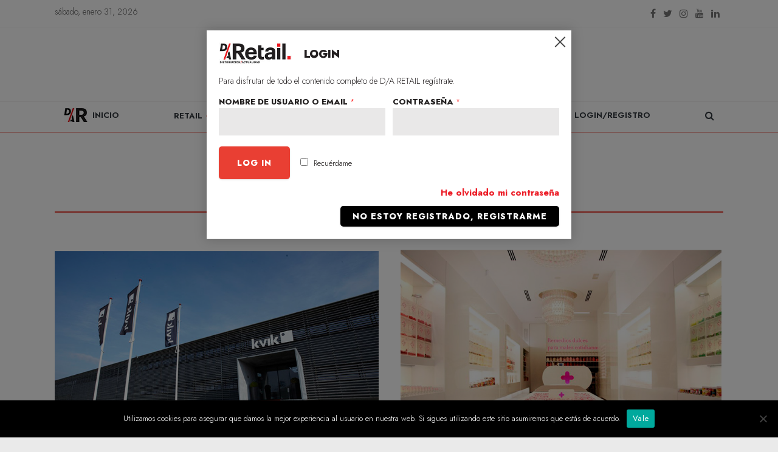

--- FILE ---
content_type: text/html; charset=utf-8
request_url: https://www.google.com/recaptcha/api2/anchor?ar=1&k=6LcXiTcqAAAAAGav2z0JNYG1gK64roFqH6NGpCdD&co=aHR0cHM6Ly93d3cuZGlzdHJpYnVjaW9uYWN0dWFsaWRhZC5jb206NDQz&hl=en&v=N67nZn4AqZkNcbeMu4prBgzg&size=normal&anchor-ms=20000&execute-ms=30000&cb=seudpflwhxr7
body_size: 49368
content:
<!DOCTYPE HTML><html dir="ltr" lang="en"><head><meta http-equiv="Content-Type" content="text/html; charset=UTF-8">
<meta http-equiv="X-UA-Compatible" content="IE=edge">
<title>reCAPTCHA</title>
<style type="text/css">
/* cyrillic-ext */
@font-face {
  font-family: 'Roboto';
  font-style: normal;
  font-weight: 400;
  font-stretch: 100%;
  src: url(//fonts.gstatic.com/s/roboto/v48/KFO7CnqEu92Fr1ME7kSn66aGLdTylUAMa3GUBHMdazTgWw.woff2) format('woff2');
  unicode-range: U+0460-052F, U+1C80-1C8A, U+20B4, U+2DE0-2DFF, U+A640-A69F, U+FE2E-FE2F;
}
/* cyrillic */
@font-face {
  font-family: 'Roboto';
  font-style: normal;
  font-weight: 400;
  font-stretch: 100%;
  src: url(//fonts.gstatic.com/s/roboto/v48/KFO7CnqEu92Fr1ME7kSn66aGLdTylUAMa3iUBHMdazTgWw.woff2) format('woff2');
  unicode-range: U+0301, U+0400-045F, U+0490-0491, U+04B0-04B1, U+2116;
}
/* greek-ext */
@font-face {
  font-family: 'Roboto';
  font-style: normal;
  font-weight: 400;
  font-stretch: 100%;
  src: url(//fonts.gstatic.com/s/roboto/v48/KFO7CnqEu92Fr1ME7kSn66aGLdTylUAMa3CUBHMdazTgWw.woff2) format('woff2');
  unicode-range: U+1F00-1FFF;
}
/* greek */
@font-face {
  font-family: 'Roboto';
  font-style: normal;
  font-weight: 400;
  font-stretch: 100%;
  src: url(//fonts.gstatic.com/s/roboto/v48/KFO7CnqEu92Fr1ME7kSn66aGLdTylUAMa3-UBHMdazTgWw.woff2) format('woff2');
  unicode-range: U+0370-0377, U+037A-037F, U+0384-038A, U+038C, U+038E-03A1, U+03A3-03FF;
}
/* math */
@font-face {
  font-family: 'Roboto';
  font-style: normal;
  font-weight: 400;
  font-stretch: 100%;
  src: url(//fonts.gstatic.com/s/roboto/v48/KFO7CnqEu92Fr1ME7kSn66aGLdTylUAMawCUBHMdazTgWw.woff2) format('woff2');
  unicode-range: U+0302-0303, U+0305, U+0307-0308, U+0310, U+0312, U+0315, U+031A, U+0326-0327, U+032C, U+032F-0330, U+0332-0333, U+0338, U+033A, U+0346, U+034D, U+0391-03A1, U+03A3-03A9, U+03B1-03C9, U+03D1, U+03D5-03D6, U+03F0-03F1, U+03F4-03F5, U+2016-2017, U+2034-2038, U+203C, U+2040, U+2043, U+2047, U+2050, U+2057, U+205F, U+2070-2071, U+2074-208E, U+2090-209C, U+20D0-20DC, U+20E1, U+20E5-20EF, U+2100-2112, U+2114-2115, U+2117-2121, U+2123-214F, U+2190, U+2192, U+2194-21AE, U+21B0-21E5, U+21F1-21F2, U+21F4-2211, U+2213-2214, U+2216-22FF, U+2308-230B, U+2310, U+2319, U+231C-2321, U+2336-237A, U+237C, U+2395, U+239B-23B7, U+23D0, U+23DC-23E1, U+2474-2475, U+25AF, U+25B3, U+25B7, U+25BD, U+25C1, U+25CA, U+25CC, U+25FB, U+266D-266F, U+27C0-27FF, U+2900-2AFF, U+2B0E-2B11, U+2B30-2B4C, U+2BFE, U+3030, U+FF5B, U+FF5D, U+1D400-1D7FF, U+1EE00-1EEFF;
}
/* symbols */
@font-face {
  font-family: 'Roboto';
  font-style: normal;
  font-weight: 400;
  font-stretch: 100%;
  src: url(//fonts.gstatic.com/s/roboto/v48/KFO7CnqEu92Fr1ME7kSn66aGLdTylUAMaxKUBHMdazTgWw.woff2) format('woff2');
  unicode-range: U+0001-000C, U+000E-001F, U+007F-009F, U+20DD-20E0, U+20E2-20E4, U+2150-218F, U+2190, U+2192, U+2194-2199, U+21AF, U+21E6-21F0, U+21F3, U+2218-2219, U+2299, U+22C4-22C6, U+2300-243F, U+2440-244A, U+2460-24FF, U+25A0-27BF, U+2800-28FF, U+2921-2922, U+2981, U+29BF, U+29EB, U+2B00-2BFF, U+4DC0-4DFF, U+FFF9-FFFB, U+10140-1018E, U+10190-1019C, U+101A0, U+101D0-101FD, U+102E0-102FB, U+10E60-10E7E, U+1D2C0-1D2D3, U+1D2E0-1D37F, U+1F000-1F0FF, U+1F100-1F1AD, U+1F1E6-1F1FF, U+1F30D-1F30F, U+1F315, U+1F31C, U+1F31E, U+1F320-1F32C, U+1F336, U+1F378, U+1F37D, U+1F382, U+1F393-1F39F, U+1F3A7-1F3A8, U+1F3AC-1F3AF, U+1F3C2, U+1F3C4-1F3C6, U+1F3CA-1F3CE, U+1F3D4-1F3E0, U+1F3ED, U+1F3F1-1F3F3, U+1F3F5-1F3F7, U+1F408, U+1F415, U+1F41F, U+1F426, U+1F43F, U+1F441-1F442, U+1F444, U+1F446-1F449, U+1F44C-1F44E, U+1F453, U+1F46A, U+1F47D, U+1F4A3, U+1F4B0, U+1F4B3, U+1F4B9, U+1F4BB, U+1F4BF, U+1F4C8-1F4CB, U+1F4D6, U+1F4DA, U+1F4DF, U+1F4E3-1F4E6, U+1F4EA-1F4ED, U+1F4F7, U+1F4F9-1F4FB, U+1F4FD-1F4FE, U+1F503, U+1F507-1F50B, U+1F50D, U+1F512-1F513, U+1F53E-1F54A, U+1F54F-1F5FA, U+1F610, U+1F650-1F67F, U+1F687, U+1F68D, U+1F691, U+1F694, U+1F698, U+1F6AD, U+1F6B2, U+1F6B9-1F6BA, U+1F6BC, U+1F6C6-1F6CF, U+1F6D3-1F6D7, U+1F6E0-1F6EA, U+1F6F0-1F6F3, U+1F6F7-1F6FC, U+1F700-1F7FF, U+1F800-1F80B, U+1F810-1F847, U+1F850-1F859, U+1F860-1F887, U+1F890-1F8AD, U+1F8B0-1F8BB, U+1F8C0-1F8C1, U+1F900-1F90B, U+1F93B, U+1F946, U+1F984, U+1F996, U+1F9E9, U+1FA00-1FA6F, U+1FA70-1FA7C, U+1FA80-1FA89, U+1FA8F-1FAC6, U+1FACE-1FADC, U+1FADF-1FAE9, U+1FAF0-1FAF8, U+1FB00-1FBFF;
}
/* vietnamese */
@font-face {
  font-family: 'Roboto';
  font-style: normal;
  font-weight: 400;
  font-stretch: 100%;
  src: url(//fonts.gstatic.com/s/roboto/v48/KFO7CnqEu92Fr1ME7kSn66aGLdTylUAMa3OUBHMdazTgWw.woff2) format('woff2');
  unicode-range: U+0102-0103, U+0110-0111, U+0128-0129, U+0168-0169, U+01A0-01A1, U+01AF-01B0, U+0300-0301, U+0303-0304, U+0308-0309, U+0323, U+0329, U+1EA0-1EF9, U+20AB;
}
/* latin-ext */
@font-face {
  font-family: 'Roboto';
  font-style: normal;
  font-weight: 400;
  font-stretch: 100%;
  src: url(//fonts.gstatic.com/s/roboto/v48/KFO7CnqEu92Fr1ME7kSn66aGLdTylUAMa3KUBHMdazTgWw.woff2) format('woff2');
  unicode-range: U+0100-02BA, U+02BD-02C5, U+02C7-02CC, U+02CE-02D7, U+02DD-02FF, U+0304, U+0308, U+0329, U+1D00-1DBF, U+1E00-1E9F, U+1EF2-1EFF, U+2020, U+20A0-20AB, U+20AD-20C0, U+2113, U+2C60-2C7F, U+A720-A7FF;
}
/* latin */
@font-face {
  font-family: 'Roboto';
  font-style: normal;
  font-weight: 400;
  font-stretch: 100%;
  src: url(//fonts.gstatic.com/s/roboto/v48/KFO7CnqEu92Fr1ME7kSn66aGLdTylUAMa3yUBHMdazQ.woff2) format('woff2');
  unicode-range: U+0000-00FF, U+0131, U+0152-0153, U+02BB-02BC, U+02C6, U+02DA, U+02DC, U+0304, U+0308, U+0329, U+2000-206F, U+20AC, U+2122, U+2191, U+2193, U+2212, U+2215, U+FEFF, U+FFFD;
}
/* cyrillic-ext */
@font-face {
  font-family: 'Roboto';
  font-style: normal;
  font-weight: 500;
  font-stretch: 100%;
  src: url(//fonts.gstatic.com/s/roboto/v48/KFO7CnqEu92Fr1ME7kSn66aGLdTylUAMa3GUBHMdazTgWw.woff2) format('woff2');
  unicode-range: U+0460-052F, U+1C80-1C8A, U+20B4, U+2DE0-2DFF, U+A640-A69F, U+FE2E-FE2F;
}
/* cyrillic */
@font-face {
  font-family: 'Roboto';
  font-style: normal;
  font-weight: 500;
  font-stretch: 100%;
  src: url(//fonts.gstatic.com/s/roboto/v48/KFO7CnqEu92Fr1ME7kSn66aGLdTylUAMa3iUBHMdazTgWw.woff2) format('woff2');
  unicode-range: U+0301, U+0400-045F, U+0490-0491, U+04B0-04B1, U+2116;
}
/* greek-ext */
@font-face {
  font-family: 'Roboto';
  font-style: normal;
  font-weight: 500;
  font-stretch: 100%;
  src: url(//fonts.gstatic.com/s/roboto/v48/KFO7CnqEu92Fr1ME7kSn66aGLdTylUAMa3CUBHMdazTgWw.woff2) format('woff2');
  unicode-range: U+1F00-1FFF;
}
/* greek */
@font-face {
  font-family: 'Roboto';
  font-style: normal;
  font-weight: 500;
  font-stretch: 100%;
  src: url(//fonts.gstatic.com/s/roboto/v48/KFO7CnqEu92Fr1ME7kSn66aGLdTylUAMa3-UBHMdazTgWw.woff2) format('woff2');
  unicode-range: U+0370-0377, U+037A-037F, U+0384-038A, U+038C, U+038E-03A1, U+03A3-03FF;
}
/* math */
@font-face {
  font-family: 'Roboto';
  font-style: normal;
  font-weight: 500;
  font-stretch: 100%;
  src: url(//fonts.gstatic.com/s/roboto/v48/KFO7CnqEu92Fr1ME7kSn66aGLdTylUAMawCUBHMdazTgWw.woff2) format('woff2');
  unicode-range: U+0302-0303, U+0305, U+0307-0308, U+0310, U+0312, U+0315, U+031A, U+0326-0327, U+032C, U+032F-0330, U+0332-0333, U+0338, U+033A, U+0346, U+034D, U+0391-03A1, U+03A3-03A9, U+03B1-03C9, U+03D1, U+03D5-03D6, U+03F0-03F1, U+03F4-03F5, U+2016-2017, U+2034-2038, U+203C, U+2040, U+2043, U+2047, U+2050, U+2057, U+205F, U+2070-2071, U+2074-208E, U+2090-209C, U+20D0-20DC, U+20E1, U+20E5-20EF, U+2100-2112, U+2114-2115, U+2117-2121, U+2123-214F, U+2190, U+2192, U+2194-21AE, U+21B0-21E5, U+21F1-21F2, U+21F4-2211, U+2213-2214, U+2216-22FF, U+2308-230B, U+2310, U+2319, U+231C-2321, U+2336-237A, U+237C, U+2395, U+239B-23B7, U+23D0, U+23DC-23E1, U+2474-2475, U+25AF, U+25B3, U+25B7, U+25BD, U+25C1, U+25CA, U+25CC, U+25FB, U+266D-266F, U+27C0-27FF, U+2900-2AFF, U+2B0E-2B11, U+2B30-2B4C, U+2BFE, U+3030, U+FF5B, U+FF5D, U+1D400-1D7FF, U+1EE00-1EEFF;
}
/* symbols */
@font-face {
  font-family: 'Roboto';
  font-style: normal;
  font-weight: 500;
  font-stretch: 100%;
  src: url(//fonts.gstatic.com/s/roboto/v48/KFO7CnqEu92Fr1ME7kSn66aGLdTylUAMaxKUBHMdazTgWw.woff2) format('woff2');
  unicode-range: U+0001-000C, U+000E-001F, U+007F-009F, U+20DD-20E0, U+20E2-20E4, U+2150-218F, U+2190, U+2192, U+2194-2199, U+21AF, U+21E6-21F0, U+21F3, U+2218-2219, U+2299, U+22C4-22C6, U+2300-243F, U+2440-244A, U+2460-24FF, U+25A0-27BF, U+2800-28FF, U+2921-2922, U+2981, U+29BF, U+29EB, U+2B00-2BFF, U+4DC0-4DFF, U+FFF9-FFFB, U+10140-1018E, U+10190-1019C, U+101A0, U+101D0-101FD, U+102E0-102FB, U+10E60-10E7E, U+1D2C0-1D2D3, U+1D2E0-1D37F, U+1F000-1F0FF, U+1F100-1F1AD, U+1F1E6-1F1FF, U+1F30D-1F30F, U+1F315, U+1F31C, U+1F31E, U+1F320-1F32C, U+1F336, U+1F378, U+1F37D, U+1F382, U+1F393-1F39F, U+1F3A7-1F3A8, U+1F3AC-1F3AF, U+1F3C2, U+1F3C4-1F3C6, U+1F3CA-1F3CE, U+1F3D4-1F3E0, U+1F3ED, U+1F3F1-1F3F3, U+1F3F5-1F3F7, U+1F408, U+1F415, U+1F41F, U+1F426, U+1F43F, U+1F441-1F442, U+1F444, U+1F446-1F449, U+1F44C-1F44E, U+1F453, U+1F46A, U+1F47D, U+1F4A3, U+1F4B0, U+1F4B3, U+1F4B9, U+1F4BB, U+1F4BF, U+1F4C8-1F4CB, U+1F4D6, U+1F4DA, U+1F4DF, U+1F4E3-1F4E6, U+1F4EA-1F4ED, U+1F4F7, U+1F4F9-1F4FB, U+1F4FD-1F4FE, U+1F503, U+1F507-1F50B, U+1F50D, U+1F512-1F513, U+1F53E-1F54A, U+1F54F-1F5FA, U+1F610, U+1F650-1F67F, U+1F687, U+1F68D, U+1F691, U+1F694, U+1F698, U+1F6AD, U+1F6B2, U+1F6B9-1F6BA, U+1F6BC, U+1F6C6-1F6CF, U+1F6D3-1F6D7, U+1F6E0-1F6EA, U+1F6F0-1F6F3, U+1F6F7-1F6FC, U+1F700-1F7FF, U+1F800-1F80B, U+1F810-1F847, U+1F850-1F859, U+1F860-1F887, U+1F890-1F8AD, U+1F8B0-1F8BB, U+1F8C0-1F8C1, U+1F900-1F90B, U+1F93B, U+1F946, U+1F984, U+1F996, U+1F9E9, U+1FA00-1FA6F, U+1FA70-1FA7C, U+1FA80-1FA89, U+1FA8F-1FAC6, U+1FACE-1FADC, U+1FADF-1FAE9, U+1FAF0-1FAF8, U+1FB00-1FBFF;
}
/* vietnamese */
@font-face {
  font-family: 'Roboto';
  font-style: normal;
  font-weight: 500;
  font-stretch: 100%;
  src: url(//fonts.gstatic.com/s/roboto/v48/KFO7CnqEu92Fr1ME7kSn66aGLdTylUAMa3OUBHMdazTgWw.woff2) format('woff2');
  unicode-range: U+0102-0103, U+0110-0111, U+0128-0129, U+0168-0169, U+01A0-01A1, U+01AF-01B0, U+0300-0301, U+0303-0304, U+0308-0309, U+0323, U+0329, U+1EA0-1EF9, U+20AB;
}
/* latin-ext */
@font-face {
  font-family: 'Roboto';
  font-style: normal;
  font-weight: 500;
  font-stretch: 100%;
  src: url(//fonts.gstatic.com/s/roboto/v48/KFO7CnqEu92Fr1ME7kSn66aGLdTylUAMa3KUBHMdazTgWw.woff2) format('woff2');
  unicode-range: U+0100-02BA, U+02BD-02C5, U+02C7-02CC, U+02CE-02D7, U+02DD-02FF, U+0304, U+0308, U+0329, U+1D00-1DBF, U+1E00-1E9F, U+1EF2-1EFF, U+2020, U+20A0-20AB, U+20AD-20C0, U+2113, U+2C60-2C7F, U+A720-A7FF;
}
/* latin */
@font-face {
  font-family: 'Roboto';
  font-style: normal;
  font-weight: 500;
  font-stretch: 100%;
  src: url(//fonts.gstatic.com/s/roboto/v48/KFO7CnqEu92Fr1ME7kSn66aGLdTylUAMa3yUBHMdazQ.woff2) format('woff2');
  unicode-range: U+0000-00FF, U+0131, U+0152-0153, U+02BB-02BC, U+02C6, U+02DA, U+02DC, U+0304, U+0308, U+0329, U+2000-206F, U+20AC, U+2122, U+2191, U+2193, U+2212, U+2215, U+FEFF, U+FFFD;
}
/* cyrillic-ext */
@font-face {
  font-family: 'Roboto';
  font-style: normal;
  font-weight: 900;
  font-stretch: 100%;
  src: url(//fonts.gstatic.com/s/roboto/v48/KFO7CnqEu92Fr1ME7kSn66aGLdTylUAMa3GUBHMdazTgWw.woff2) format('woff2');
  unicode-range: U+0460-052F, U+1C80-1C8A, U+20B4, U+2DE0-2DFF, U+A640-A69F, U+FE2E-FE2F;
}
/* cyrillic */
@font-face {
  font-family: 'Roboto';
  font-style: normal;
  font-weight: 900;
  font-stretch: 100%;
  src: url(//fonts.gstatic.com/s/roboto/v48/KFO7CnqEu92Fr1ME7kSn66aGLdTylUAMa3iUBHMdazTgWw.woff2) format('woff2');
  unicode-range: U+0301, U+0400-045F, U+0490-0491, U+04B0-04B1, U+2116;
}
/* greek-ext */
@font-face {
  font-family: 'Roboto';
  font-style: normal;
  font-weight: 900;
  font-stretch: 100%;
  src: url(//fonts.gstatic.com/s/roboto/v48/KFO7CnqEu92Fr1ME7kSn66aGLdTylUAMa3CUBHMdazTgWw.woff2) format('woff2');
  unicode-range: U+1F00-1FFF;
}
/* greek */
@font-face {
  font-family: 'Roboto';
  font-style: normal;
  font-weight: 900;
  font-stretch: 100%;
  src: url(//fonts.gstatic.com/s/roboto/v48/KFO7CnqEu92Fr1ME7kSn66aGLdTylUAMa3-UBHMdazTgWw.woff2) format('woff2');
  unicode-range: U+0370-0377, U+037A-037F, U+0384-038A, U+038C, U+038E-03A1, U+03A3-03FF;
}
/* math */
@font-face {
  font-family: 'Roboto';
  font-style: normal;
  font-weight: 900;
  font-stretch: 100%;
  src: url(//fonts.gstatic.com/s/roboto/v48/KFO7CnqEu92Fr1ME7kSn66aGLdTylUAMawCUBHMdazTgWw.woff2) format('woff2');
  unicode-range: U+0302-0303, U+0305, U+0307-0308, U+0310, U+0312, U+0315, U+031A, U+0326-0327, U+032C, U+032F-0330, U+0332-0333, U+0338, U+033A, U+0346, U+034D, U+0391-03A1, U+03A3-03A9, U+03B1-03C9, U+03D1, U+03D5-03D6, U+03F0-03F1, U+03F4-03F5, U+2016-2017, U+2034-2038, U+203C, U+2040, U+2043, U+2047, U+2050, U+2057, U+205F, U+2070-2071, U+2074-208E, U+2090-209C, U+20D0-20DC, U+20E1, U+20E5-20EF, U+2100-2112, U+2114-2115, U+2117-2121, U+2123-214F, U+2190, U+2192, U+2194-21AE, U+21B0-21E5, U+21F1-21F2, U+21F4-2211, U+2213-2214, U+2216-22FF, U+2308-230B, U+2310, U+2319, U+231C-2321, U+2336-237A, U+237C, U+2395, U+239B-23B7, U+23D0, U+23DC-23E1, U+2474-2475, U+25AF, U+25B3, U+25B7, U+25BD, U+25C1, U+25CA, U+25CC, U+25FB, U+266D-266F, U+27C0-27FF, U+2900-2AFF, U+2B0E-2B11, U+2B30-2B4C, U+2BFE, U+3030, U+FF5B, U+FF5D, U+1D400-1D7FF, U+1EE00-1EEFF;
}
/* symbols */
@font-face {
  font-family: 'Roboto';
  font-style: normal;
  font-weight: 900;
  font-stretch: 100%;
  src: url(//fonts.gstatic.com/s/roboto/v48/KFO7CnqEu92Fr1ME7kSn66aGLdTylUAMaxKUBHMdazTgWw.woff2) format('woff2');
  unicode-range: U+0001-000C, U+000E-001F, U+007F-009F, U+20DD-20E0, U+20E2-20E4, U+2150-218F, U+2190, U+2192, U+2194-2199, U+21AF, U+21E6-21F0, U+21F3, U+2218-2219, U+2299, U+22C4-22C6, U+2300-243F, U+2440-244A, U+2460-24FF, U+25A0-27BF, U+2800-28FF, U+2921-2922, U+2981, U+29BF, U+29EB, U+2B00-2BFF, U+4DC0-4DFF, U+FFF9-FFFB, U+10140-1018E, U+10190-1019C, U+101A0, U+101D0-101FD, U+102E0-102FB, U+10E60-10E7E, U+1D2C0-1D2D3, U+1D2E0-1D37F, U+1F000-1F0FF, U+1F100-1F1AD, U+1F1E6-1F1FF, U+1F30D-1F30F, U+1F315, U+1F31C, U+1F31E, U+1F320-1F32C, U+1F336, U+1F378, U+1F37D, U+1F382, U+1F393-1F39F, U+1F3A7-1F3A8, U+1F3AC-1F3AF, U+1F3C2, U+1F3C4-1F3C6, U+1F3CA-1F3CE, U+1F3D4-1F3E0, U+1F3ED, U+1F3F1-1F3F3, U+1F3F5-1F3F7, U+1F408, U+1F415, U+1F41F, U+1F426, U+1F43F, U+1F441-1F442, U+1F444, U+1F446-1F449, U+1F44C-1F44E, U+1F453, U+1F46A, U+1F47D, U+1F4A3, U+1F4B0, U+1F4B3, U+1F4B9, U+1F4BB, U+1F4BF, U+1F4C8-1F4CB, U+1F4D6, U+1F4DA, U+1F4DF, U+1F4E3-1F4E6, U+1F4EA-1F4ED, U+1F4F7, U+1F4F9-1F4FB, U+1F4FD-1F4FE, U+1F503, U+1F507-1F50B, U+1F50D, U+1F512-1F513, U+1F53E-1F54A, U+1F54F-1F5FA, U+1F610, U+1F650-1F67F, U+1F687, U+1F68D, U+1F691, U+1F694, U+1F698, U+1F6AD, U+1F6B2, U+1F6B9-1F6BA, U+1F6BC, U+1F6C6-1F6CF, U+1F6D3-1F6D7, U+1F6E0-1F6EA, U+1F6F0-1F6F3, U+1F6F7-1F6FC, U+1F700-1F7FF, U+1F800-1F80B, U+1F810-1F847, U+1F850-1F859, U+1F860-1F887, U+1F890-1F8AD, U+1F8B0-1F8BB, U+1F8C0-1F8C1, U+1F900-1F90B, U+1F93B, U+1F946, U+1F984, U+1F996, U+1F9E9, U+1FA00-1FA6F, U+1FA70-1FA7C, U+1FA80-1FA89, U+1FA8F-1FAC6, U+1FACE-1FADC, U+1FADF-1FAE9, U+1FAF0-1FAF8, U+1FB00-1FBFF;
}
/* vietnamese */
@font-face {
  font-family: 'Roboto';
  font-style: normal;
  font-weight: 900;
  font-stretch: 100%;
  src: url(//fonts.gstatic.com/s/roboto/v48/KFO7CnqEu92Fr1ME7kSn66aGLdTylUAMa3OUBHMdazTgWw.woff2) format('woff2');
  unicode-range: U+0102-0103, U+0110-0111, U+0128-0129, U+0168-0169, U+01A0-01A1, U+01AF-01B0, U+0300-0301, U+0303-0304, U+0308-0309, U+0323, U+0329, U+1EA0-1EF9, U+20AB;
}
/* latin-ext */
@font-face {
  font-family: 'Roboto';
  font-style: normal;
  font-weight: 900;
  font-stretch: 100%;
  src: url(//fonts.gstatic.com/s/roboto/v48/KFO7CnqEu92Fr1ME7kSn66aGLdTylUAMa3KUBHMdazTgWw.woff2) format('woff2');
  unicode-range: U+0100-02BA, U+02BD-02C5, U+02C7-02CC, U+02CE-02D7, U+02DD-02FF, U+0304, U+0308, U+0329, U+1D00-1DBF, U+1E00-1E9F, U+1EF2-1EFF, U+2020, U+20A0-20AB, U+20AD-20C0, U+2113, U+2C60-2C7F, U+A720-A7FF;
}
/* latin */
@font-face {
  font-family: 'Roboto';
  font-style: normal;
  font-weight: 900;
  font-stretch: 100%;
  src: url(//fonts.gstatic.com/s/roboto/v48/KFO7CnqEu92Fr1ME7kSn66aGLdTylUAMa3yUBHMdazQ.woff2) format('woff2');
  unicode-range: U+0000-00FF, U+0131, U+0152-0153, U+02BB-02BC, U+02C6, U+02DA, U+02DC, U+0304, U+0308, U+0329, U+2000-206F, U+20AC, U+2122, U+2191, U+2193, U+2212, U+2215, U+FEFF, U+FFFD;
}

</style>
<link rel="stylesheet" type="text/css" href="https://www.gstatic.com/recaptcha/releases/N67nZn4AqZkNcbeMu4prBgzg/styles__ltr.css">
<script nonce="K-Hl6Lca5p7GQHNAL-JGow" type="text/javascript">window['__recaptcha_api'] = 'https://www.google.com/recaptcha/api2/';</script>
<script type="text/javascript" src="https://www.gstatic.com/recaptcha/releases/N67nZn4AqZkNcbeMu4prBgzg/recaptcha__en.js" nonce="K-Hl6Lca5p7GQHNAL-JGow">
      
    </script></head>
<body><div id="rc-anchor-alert" class="rc-anchor-alert"></div>
<input type="hidden" id="recaptcha-token" value="[base64]">
<script type="text/javascript" nonce="K-Hl6Lca5p7GQHNAL-JGow">
      recaptcha.anchor.Main.init("[\x22ainput\x22,[\x22bgdata\x22,\x22\x22,\[base64]/[base64]/[base64]/[base64]/[base64]/UltsKytdPUU6KEU8MjA0OD9SW2wrK109RT4+NnwxOTI6KChFJjY0NTEyKT09NTUyOTYmJk0rMTxjLmxlbmd0aCYmKGMuY2hhckNvZGVBdChNKzEpJjY0NTEyKT09NTYzMjA/[base64]/[base64]/[base64]/[base64]/[base64]/[base64]/[base64]\x22,\[base64]\\u003d\\u003d\x22,\x22fl5tEwxoGUcqw6XChy8Aw6LDj2/Dj8Oswp8Sw57CtW4fKxfDuE8GB1PDiBIlw4oPJBnCpcOdworCjyxYw5VPw6DDl8KxwoPCt3HCl8OIwroPwp7Cn8O9aMKsKg0Aw6YxBcKzQ8KvXi5wcMKkwp/ClxfDmlpnw6BRI8Knw5fDn8OSw615WMOnw5zCg0LCnk8uQ2Qgw6FnAl/CrsK9w7FrCChIRHEdwptww4wAAcKNDC9VwoE4w7tiZhDDvMOxwpBvw4TDjnxkXsOrXG1/SsOcw5XDvsOuKcK3GcOzcsKKw60bHFxOwoJBC3HCnRXCrcKhw64fwp0qwqsuIU7CpsKrdxYzwpzDoMKCwokNwofDjsOHw5pXbQ4Aw6ICw5LCosKXasOBwotbccK8w5VxOcOIw6FaLj3Cln/Cuy7Cv8KSS8O5w5zDkSx2w4Utw40+wqh4w61Mw6lcwqUHwr7CqwDCggHCigDCjmdIwotxe8KgwoJkFwJdESM4w5NtwpAPwrHCn3F6csK0QcKOQ8OXw4TDsWRPL8OiwrvCtsKMw5rCi8K9w67Dk2FQwqMvDgbCmMK/[base64]/ChlF1YsKNwrjCpcOjEQpwCMOsw6RYwp3CnsKrL17Cu0/CgMKgw6FTw5jDn8KJVcKHIQ/DuMOsDEPCnMOxwq/CtcK8wp5aw5XCvMKuVMKjacKBcXTDp8OQasK9wqsmZgxKw5TDgMOWLmMlEcORw6AMwpTCrsOzNMOww401w4QPQltVw5dbw658Jwx6w4wiwqrCn8KYwozCr8OZFEjDg0nDv8OCw7Umwo9bwqYDw54Xw5pDwqvDvcOyWcKSY8OPWn4pwq/DksKDw7bCm8OPwqByw7LCjcOnQwISKsKWH8OVA0c7wrbDhsO5J8O5Zjwbw4HCu2/ChEcFDMKGbhpywrbCgsKDw43Dr2ZRwrQvwp7DnkLCmi/[base64]/DmHnDm2pKwrx5LW4xOWUPwr02wrHCq214FcKSw695IcKsw4/CkcOGwpLDiy52w70Sw6MGw5pXSTDDmBISDMKEwqrDqjXCijNTBlPCrcOVFMObw5vDonbCtVRDw4wMwpLCsTfDr1zCoMOYHsO1wqk9PUzCgMOiDcObWsKmRMO6cMKkEsKaw6PCsANvw5ZTfmsmwo9SwpQxGkACKsOTLsO1wo3DkMOvCQ/CgWtCZh7ClUvCjg/DvcKMQMKrCl/CgggeX8KfwrzDl8K/[base64]/[base64]/IBRGwqdcEcKqbcK1bcOWw5HDu8O6w70SwonClTocwpsSw7XCk8KgZsKpHmM8woHDvzQOZgtoZBV6w6tKaMKtw6XDlz/DvHXCtlgACcOuPcKDw4nCjMKxfjbDp8KXGFHCn8OQFsOnLzgJFcO7wqLDh8KXwrLCgW7DkcOaTsKRw47DlcOqacKCRsO1w7BAKzAow7TChQLCrcO7UhXDmAvCvz04w5zCtW58DsK+wozDsFrCogo5w5s6woXCsmHChTbDoF7DlMKwBsKtw45JLMOtOE/DscO9w4TDtykbPcOSwpzCu0HCj21sEsK1T0zDpMK5cQLCrRXCgsKUFMOmwrZdMSXCqRjCrDoBw6TDrl/DsMOKw7APGzh/GRloNV0oCMO9wogUZ3fCksOTw5rDicOMwrPDkWXDucOcw7zDrMOcw4AxYHbDsl8Iw5DDl8OvDsOiw7HCtj/Cg0VBw5MQwrthY8O+w5TCm8OVYw5HGhLDgx5SwpbDoMKEw7p9T1fClVIuw7IjQcO9wrTCgXVaw4sqX8OAwrAcwpQmeSxNwpQ9ChtFIy/[base64]/CqMKSasOcw54YwqV+wrcYbh7CuDQ9SgnCrEnCqsOJw5bCl3FVfsOcw73CicK8fMOqwq/CjhNmw6LCo0oew55BBMKlT2bCi3VuYMOAIMKLKsOuw7QXwq9bdsOjw6LCssORa0fDh8KVw4HCl8K4w6FpwowpS2MOwqTDukM6NsK7BcKWXMOsw6wDdhDCrGJ1NExbw7fCq8Kzw6lrUsKJAS1dfzE7ZsKHdwgzI8OHV8O2H0A/XMKRw77CkcOkwqTCgsKKcw3DocKlwpTCgC8ew7YEwp3DhgTDhlzDo8Oqw4HCgFdcbSh5w4hcHgPCvW7CgDg9PlJHTcKRYsK1w5TCp3MAbEzCk8Kyw67DvATDgsKfw4zCtRJlw6JncsKVAl4PMcOOUsOwwrrCqDnCuFY/CGXChcK1O2RGd3psw5XDtcKREMOIw4Y/w48UE09SVsK9bMKsw4fDlcKBP8KrwrAHwq/DvhjDjcOvwovDtAE9wqQ+w7LDlMKTJ0IRH8OeCsO9asKbwrtrw7N+dj7CgypkesO2wpgtwrvDgRPCizTDlCHCusOLwqnCkMKgZgk8VMOMw6/[base64]/QcK/w5gqwqB7FWJnbMO8wqZBeFvDjcK9DsKMw4obGsOFwqsDaHTDoXbCvTTDlALDvVNgw6M8R8Ocwpgiw4l1a0fCiMKLLsKcw6/DswDDiBlew7HDqyrDmHrCpMK/w4bCsDYAYnLDrsOFwqZEwpJaKsK7K2LCkMKowobDgxcELnfDu8OWwqhoFVzCqcOGwoJcw67DgcOTTGU/a8Knw5ZswpDDq8KnPcKGw77DocKOw4JLAXR0wpbCuRDCqMKgwrHCv8KdPsO/wqvCkA0pw5bCi2cOwoLDjXQuwoxZwoLDnWQPwrA/wp/[base64]/DtFXCtnZJMAhIwonDrGfDkwDCmsKlLV3Ds8KnTzDCjMK+ax8rExpdJGk/ERXDpA18w6xYwoVPTcK+ccK1w5fDgh52PMOGbmfCqMK4wqPCvMOsw4jDvcOWw47DqSLDv8K6OsK/[base64]/CtsKgFmvCjT16woXDpnJew7FNwpoww6IPw4vDmcKUHsK9w69JUxEyAsORw4NWwpQbWTllMFDDjk7Cindsw4/Do2JtM19vw5ddw7jDksOkDcK2w7/Co8KSCcO7asK5w5Udwq3Csgl3w51Hwp5OTcOQwpHCvMK4egTDssKTwp9XP8Kkwp3ClMKTVMKAwrJjNm/Ds2R7w47CoTHCiMOlZ8Oabi5fw6XDmTsXwoo8TsKyCxDDsMKnw5h+wpbCtcK2SsO7w64aKMK9B8OBwqQiw4Bmw4/Cl8ONwp8dw4HCr8KBwo/Dg8KLGsOrw4hTTldXU8KdT1/CjmHCozjDicOuJkt0w78gw5cFw5PDljFBw7LDp8K/wo99RcOlwrHCskUzwqBgFR7DlVpcw75qBhBsdQDDjQZ1GWpFw5NJw4FFw5HCvcOnwrPDmkbDn3Nbw7LCqHpkfTDCvsOcVzYaw716bQDCksOKwpXDvkfDicKDwopSw73Dt8KiPMKNw6Imw6/Dq8OIBsKbHMKHw4nCnUTCj8OiUcKCw75/w6gUNsOEw7EDw6s3w4HDng7DrVHDsgd5Z8KSU8OADsKtw7wVBTtVesKcUnfChH99WcKRwoFYXwU7wpDCs3TDtcKPHMOuwqnDlijDuMOow4vDiWQTw5/DlVDDl8O5w6suT8KdL8OWw5/CvX50AsKLw7gwK8Obw4ZWwoRjOGsowqrCl8Oswp8xUsKSw7rCqTJba8Oow64gCcKawqZZLMKiwoLDikHDhsOMUMO1LkfDuRw3w6/CrmvCr3kww51/UgNOTTxMw7ZqZThQw4rCngVOGMKFWcOmKlxZECrCtsKWwqpIw4LDuWgww7zCsxYtS8KwWMKzN2PCkDLCosKuOcKjw6rDqMOyL8O7UcKhH0YRw49Mw6XDlGBsKsONwqIow5/ChsOWNHPDqsOkwrUiM3LDhjIIwrPDnlPDi8OMJMO7V8O3csOFAmHDnkR9BMKqa8Owwq/DoVVrEMKSwrgsNlPCvsOHwqLDn8OtUm0wwoTCjlnDlEA2w5Aow4RewqzCnB1ow4cBwqtow6XCgcKRwrJIFAx/JXM3JnXCuWjCuMKAwq5mwoV2C8OEwrQ7RTxAw7IHw5DCgcKVwptxFlHDosKxU8OabMK9w7jCq8O3BHbDtCAqCsKUYMOEwoTCp3g2c3gkBsONSsKjHMKjwqlDwoXCq8KiJw/CtcKPwrhvwpM0w7TCj0gnw7QCOx48w4HChFAoImE4w7/Dk08UQ0nDlcOUYjTDq8KtwoY5w69rQ8KmWSFbPcO7BQRtw4pnwroqw4PDtsOPwoYLFRhfw6tUK8OIwpHCsEhMejpGw40VKS3Dq8Kxwqt4w7cYwqXDsMOtwqUfwqsewpHDtMKhwqLCskvDi8O4bwlkXQBzwrIDwp9oe8KWw6/DoVgAIT/DmMKFwp1iwrw1d8K9w6VjdXvCpwUTwqEOwpbCugHDkCJzw63Cv2vDmRHClsOFw4IMHCskw4tDGcKgV8KHw4zClmbCmQjCjx/DssOow7HDucK3e8KpKcOPw7gqwr0QDXRnYcOZDcO3wooMdXJiMRIDfsKrE1kiTiTDtcKmwq8GwqggJRbDvMOEVMOFJMO/w77Dt8KzEy0sw4zCmxNawr0bCcKKcsKswoDDolPDoMOza8KCwoxfQSPDrMOAw6thw6Iyw5jCsMOtEcKPViN9aMKDw4/Dp8OkwrQ5KcOnw6HChsO0THxnNsKow6Uww6Q6b8OOw7w5w6QzccOEw78DwqUlI8OawqMZw7HDmQLDlVLCnMKHw601wrrDvGLDullyQ8KewrVuw4fChMOvw5rDh0HDh8KPw71RQhbCk8Orw5HCrX3DlcOywofDhT/CrsOqfMO0RTEvRl/CiAHCr8KwXcK6F8KHS2RtUQZiwpoRw7vCt8KsC8OvK8Kiw7xlGwAkwop6ARfDiFN/U1TCtBXCs8Kkw5/[base64]/DlhABDCnDpcKSwqDCn8KlISd7TDgWb8KhwpLCv8KGw63CjU/CogTDgsOew63DvVd1Y8KwfcOkSHlTWcOVwoE7wrgrVC3DpMOLSD1cF8K7wr7CvQtvw6xyFXEmXUnCvHnCvsKcw4jDscOIMwnDkMKPw7rDuMK2FA9vLEvCn8OUdXHCgC49woBfw4BxFHHDuMOmw6Z+NHd7IMKAw51LKMKew5xrEU1/JQbCg1kmdcOuwrFtwq7Cq33CgsOFwrA6f8O5OyVsaQ9/wqPDiMO7BcKrw6HDn2RMVz/DnFk6wrAzw5PCpT0dSAZNw5zCsn49KHQnV8KgBMOHw5kTw7bDtD7DsmdNw4LDpzQmw6HCgg08EcONwqN2w47DjcKKw6zCiMKPOMO4w4XDgGEsw5xVw5ZhL8KHcMK8wrw2UMOhwq8Vwq1OasOiw5MoGQ7Dj8Oywqomw4AWHcK9PcO8wqjClcOUZTZ7fg/CkQHCuwbDtsKiHMOBwpvCrcOFQSlcOBXCs1kQTTNuOcKZw5sqwpYPS2MHJ8OHwo8lf8Omw4xEbsOfwoMhwqzConvCpzVREsKBwqHCvMKlw77DpMOAw7/DsMK0w5jCncK8w6Zyw45hIMOOb8KYw6BMw7/ClCFfNUIfd8KnLTBnPsKFd37CtiAncggnwo/[base64]/CqMO6wozCvSwAw6h6w4vDpcOGPsKuw7DCh8KdTcKbGCNkw6plw49BwrPDsB/CtcOaCzgJw4DDq8KPewBMw6XCpMOlw64kwr7DpcO2w5LDgntKKUnCsicUwrDDiMOeEz7CucOybsKvEMOawr/DnDdHwrDCkVAKJUDCh8OIUnpOURJ8woVxw4BxTsKqTsK/ewktNynDjsKnVhYJwo8jw6dEF8OPXHdjwpnDiwxrw77Dv14ewqzCjcOSclBEf2Y0HS8jwofDksOMwrBKwojDtBLCnMKAOsK3dWDDv8K7J8KLwrbCgkfDssOPTcKwSmTCtGPDrMOqd3XDhRjDvMKKCsK8KFUcRVhUFVLCjsKLw7YLwqt+YwBGw6DCncK+w4/DtMK9w5HCrHIoP8ONLyXDqAlYw5nCssOAUMObwoTDqRPDr8KuwqpkBsKWwqfDtMOhViYIScKzw6HCoWA7WEQuw7jDlcKRwok0UTbCl8KTw7TDpMKqwonCtSoMw4tMwq3DhhLDrMK/[base64]/DrhwhKcKjL2LCqMK5w6xtw41bw5Qxw5nDhMKbw6/Ct2PDt0lHOsOyRFZmRXLCoEVvwpHDmDvCl8OKQgAZw5xkFWBfw4PCrMOFHkzCn2UXUsOjAMKDFsKWRMOXwr1UwofCiQkSAmnDsiDDh3jCgjtbWcK/[base64]/Y8OSQn3CuC/DiQXCq8KKU2HCoMOyd8OXw41LTwcxRw7CpcOvRijDs01kfz4aYQ/CpDTDgsOyB8ObA8OQd1PDo2vCrDXCsQhjwoArGsODAsKRw6/[base64]/Cn8OCNMOCw4rCoQrDrcOZwoA9wpIow7xJJcKiL2bDj8KXw7/CqcOjw5sewrMEOBPCpV83QMKYwrLCnz/Dp8OgSsOiNcK5w5Z8w6XDpyrDum1yXsKDesODMml/KsKzZMOzwqoaN8OwR33DjsKuw6zDtMKWbVbDoU4VRcKqA2LDusKVw6E5w7BHAz0cRsK8B8KUw6nCo8OJw5jCksO8wo7Ciz7Dg8KEw5JkAyLDi0fCkMKDUsO1wr/[base64]/[base64]/CgMKuf0s+LsOJImfDvsOef2bCisKnw5PDkMO8RcKDb8KcPn1pGxDDvcKrOwPCrMK0w43Co8OGdA7CoCcVJ8KqF2LDpMOSw4IicsKiwqpYUMKKHMOjwq3DisKfwq/[base64]/DncKvVcOIwqlSRRAXGcKDwrrDkjzDvGJvH8O7w7XCp8OWwoXDqMOBD8K/w4vDoRHDp8OgwqjDljJTBcOpwo0owroSwroLwpUDwrF5wqkuBUNBMsKSY8ODw4oROcKnwr3Cq8Kcw7PCp8OjQMKrLxTDu8KyejRQA8OTUB3CvMKMTMObTwRTBMOiG3gaw6DDpTg+U8Kjw6ccw6fCncKXwqDClcKbw63CmzLCh3DCrMKxGwgYeC8hw4/CkE/[base64]/RsKAKMK1wrTDuRUCw7PCgsOmYsOaw4Z9wroSw5jCvCkrEU7CtUbDqsKuw4DCrVvDsWgYMR8DMMKrwrYowqHDqcKywpPDnXzCoS8owqgePcKSwqvDj8Kzw4TCqkY/[base64]/CuMKNCgxAQA/DiyvDj8KiTXcvUMKuYcOkw5fDhcONbcKdw6kNe8KzwqJdSMKTw7nDjB9jw5DDscK+fMO+w6cpwoF7w5TCvsO+SMKKwqltw5LDtcONBlHDlgh4w7HCvcOkaWXCtwPCoMKKZMOvOQrDhMK4UMOfAVADwqU9V8KBWWB/wqk0aCQowrYJwoJuL8KPI8Onw6FeXnbDqUHCsTUywpDDkMO3wqRmfsK2w5XDhh7Dm2/Cmjx1SsK3wr3CjjXCpcKtC8KoP8Kjw5Nkwr4LAXxGCn/DgcORK2DDqMOcworCoMOpGkcLGcK+w58rwrbCoEx5OQlBwpgww40cDXhTMsOTw6llQlTDnUfCvQoawpLDtMOaw54NwrLDph9Lw4jChMKZYsOYPEoXawcGw5zDtznDnE4jeU/DvsODY8KPw6Mww6NfM8KxwqvDkRvCl097w40KLMOKQcKXw6PCjFB3wp56YC/DqcKuw7DChVDDsMO2woZQw60cJWDChHAqeF3CkVbCn8KqAsO3A8KdwoDCu8OSwqZtPsOswrFRR2zDisK8NC/CsT8EA3nDi8Kaw6/DksORwrdQwrXCnMKnw4F8w4tdwrMfw7zCkgRlw6d2wrtVw6hZS8KgdMOLQsOjw4wFNcKNwpNbYcObw5UVwrFJwrZLw77CvsKfEMOAw5HCmBwrwqF2w4cGRRAkw7XDnsKuw6PCpBjCnMOEP8Kzw68FA8OxwpB4W2/CqMOGwpnCpRnCnMKhM8KMw5jDpkjCh8KAwoMxwp/DlzB4QxJRfcOfwrI+wr/[base64]/w7pHwow9ecOHw5XDvMOOw7cmwoFxXcO6KEFGwpAsc13DjMOXS8K7w5bCnnsRRS3DojDDhsKww7bCv8OPwqPDligzw5DDiWHCisOpw7EwwqHChQVGdsKHHMKUw4nCqcO5ayfCq3Ndw6jCvMKXwplLw6fCkXzDi8O/AhlANic4Wg0/R8KYw57CnV90VMKiw65vOsOHTAzCisKbw53DhMOaw69jWEN5FlofDA16bsK7woEAIS/CsMO1OsOZw6UPfX/DhCvCm3XDn8KBwoTDhX9DfF4hw7tiMxDDsT96wpsGIsK0wq3DtXPCpcKtw4Fow6fCr8O2ccOxanHCj8Kgw7DDhsOuVMOww77CkcK6w79Twrs5wpBOwqLCjsOKw7kfwojCs8Krw4vCkzhqJ8OwPMOUHW/[base64]/Dm03DvV/ChkHCi3HChRjCpsKBMxMuw5Row7IkV8Kad8KuJSZeGBLCm2PDuRfDiH7Dm2nDkcO2w4VRwqXCuMKgEVfCuWrCqcKCZwTCtEHDksK7w7lADcKbMhIiw6PCkjrDnDDDoMOzX8O/wqvCoWIDQGDDhhvDhH/ClREOYSnCosOowoROw4HDiMKxcT/CvydCGmDDj8OWwr7DqlTDoMO1FxHDl8OURiNXw5dJwonDpMONch/CicOlLkgIacKqOQvDqBXDt8OKJ2PCqxZqDMKUw7zCo8K5d8OXw7DCtQVLw6Nvwqs3MiTCiMK5JsKrwrENG0l/EQxGLMKfKBtCXgPDuz9bMhh9w47ClQTClcOaw7zCgcOQw4wpLDPCrsKywpsRAB/Dk8OeUD0swpUhWG4YFsOnw7DCqMKBw5t1wqo2eWbDhQNKCsOfw49WNcOxw6Mkwo4sXsK6wp8+FQo5w7o/d8Kjw5JvworCqMKcOl/ClMKVGTYmw6UPw5pBQyXDqMOWM33DhgYPECkxfhVIwo9vQjnDlR3CpsOwFDs1PMKVP8KAwplZX0zDrHvCrXATwrI0aF7Cj8OTwpbDggLDiMOIUcOMw7QvOjtIODXDvzgYwp/DgsOUIxfDj8K5dixXO8O6w7vDrsO/[base64]/DkhbCuMOYBMO6YF8owpLCm8K/YQETwpxqcMKXw4XCtwjDmsKkKRPCl8K7w5XDgMOfw6MUwrTChsOEU01Aw7jClTfCgi/Cnj4TQSc8QC08wrjCucOJwqAew4zCg8KpaFPDncKSHTXCjFHDgivDvgFSw78awrDCrTJDw47Cr1pqHVLChApSWkXDmjQNw4LCucOjPsOSw5nCtcKaPsKYPsKBwrV/w4k7worDm2fDsVYrw5DDjyt/[base64]/[base64]/Dr8KvVjY7wp/ClkRCw4/CqgNtYULCrcOawoENwpLCjsORwoMKwo4ABsOMw5nClVTCmcOwwqXCvsObwpBpw6hVLxHDnAlnwqx8w7VqBRrCvwE3JcObZQ85eyLDhsOPwpHDoH/CqMO/w7lfPsK2PMKxwrgIw7DDhcKMWsKqw6UOw6spw41dTHnCvSdcwrEewo42wrnDrMOqCcOOwoLDsBgIw4IfasOSbFTCvxNkw6kZf19Mw7PCj1h0cMKYcMOZX8O0F8KHRHDCslrCncOhNcKyCDPCsXzDu8K/P8O/[base64]/Ch8OywqwbwpLCvW/Cp8O5RUXDgsKRwqBjw6RFworCqsK/wrAcw7DCnkPDusO1wqt+LxbCmMKwTUjDvnAfahLCtsORJ8KSZcO/[base64]/WjTCi3XCs8KPw5bCvmJXwoEOwqdOw5XDliXClMKPPiN5w7FewqzCiMOFwpLCg8K7wpVOwo/CkcOfw6fDvMO1w6jDmD7Cmk5vKykewqDDncODw7UhTkAwbRnDgigjO8K/w4Ajw5TDhsObw67Dp8Ogw7gOw4gaFcOgwowbw6tGI8OzwprCh3fCi8Osw4zDisOZNsKtVMOUw4UDAsKUR8KWfibClMKgw63CvwXCoMOOw5Aywq/Cs8OIwp3CtUkpwrTDg8OWR8OebMO+esOQM8OCwrJOw4bDm8Kfw4rCs8OrwobDmsO1QsKPw7EOw7NYGcKVw6MPwoPDiwoYHkcJw6QAwqdyDCJBQ8OZwoHCtMKtw6vCjwvDjwQJcMOYfMOEd8O6w67CnsOheD/[base64]/woNhB8KhwqVmw7ozDDJDZMK9PWTCnV/CiMO5WMKsLg/Cs8KqwqRCwqYywrXDmcOFwrrCo1Ikw5JowoN/ccKxJMOBWnAsBMK2wrTCm2IsfkLDv8K3Qghke8KqexpqwpBcbAfCgMKzNsOmQ2PDryvCtVQTbsONwrMLCjgnCwbCocOWHH/Cs8ORwrZGecO4wqfDmcOoYMOwScKQwozCncK7wp7DmBZuw6LDisKFX8OgRsKpecOwFGrCmWXDgMOnO8OoOBotwoBNwrLCgAzDkGESQsKYCXzDhXgdwqU+K2fDv2PChXvCl0fDmMOCw6jDmMOxwqXDuTvDj2/Cl8KQwpNxIsOrw5I5w7bClRxgwqpvKArDk1vDgMKywoclOmbCtTPDrcKUVmjDvVcYJkYhwoo2U8KZw6TDv8OKScKsJBdkSQc5wppuw7jCnsOkJ2hHXMKtw5UQw4NaTUUIWFbDi8KNF1BKU1vDhsKtw7TChHfChMOQJwVrA1LDgMOFOEXCj8Oyw53Cjx/Dr34GRsKEw7Atw5bDlSoHwobDp14ycsK7w7Iiw5B9w6luEcOHbcKZWcK1ZsK7woYLwrIwwpARXsOkG8OXCsOSw6LCisKvwoXDpkd8w4vDi2oFKcOvUcKARcKMVcOrFyxCWsOJwpDDlMOiwo7DgMKWXmhEXMKtRzl/wrDDvMKJwoPDn8KsIcO/TQ9wYBgvb09cVsOMaMKzwoTDmMKmwpoTw5jClMOBw4dca8KMRMOxXMOrwo0qw6HCgsOOwqzDjsOBw6IbFUPDuU7Ci8O/[base64]/DicKowoLDijPDhEHCu1HCmcK4w4FeGTvDkBHCiD/CqcKKPcOWw6V+woU0A8ODc3VSwp5DQVJowobCrMOBKsKAIg3Do1rCicOMwp/CkytwwqDDsnXCrQAoHVbDrGksIB7DtsO0LcOcw4Qaw4ACw74DdSl0JlDCosKfw4bCu2RWw5rCrTjDmhXCosKUw5kTdmQuXcKxw4LDn8KISsOPw5BUwoALw4RAGsKfwptlw4MCw4EaNMOPCg1PcsKWwp4rwoPDpcO/woIOw4vClz7DrBrCqsOUAX9iB8OKb8K3YEwSw7RXwoJRw5JswrcvwqPDqTXDhsOJMcKhw5BZw7jCt8KydcKEw5nDkgx0dQ/Dgm/CqMKyK8KVPMOXFTZNw6s/[base64]/DjX1mD8KHwqgsw6k7KnPCkX4fdWYLKDTCtX1saiPChjDDtnJ5w6zDi0J+w5DCtMK0U0JLwqXDv8K5w5NXw7VNw7xwdsObwqbCrgrDpkDCvmNtw4XDkGzDp8KFwp8IwokHRsKwwp7CjcOZw59Lw6cDw4TDvBLChV9iZy/CqcOnw7TCssK9LcOow4/Dv3LDh8OXYsKgM2g9w6XCtMOJM38hcMOYdjIDwqkCwqMbwoY9UcOlNX7CicKmw7A6c8KjZh0kw7Y4wrvCnB9pW8OZCGzCgcKMNkfCn8OFTxF5wo8Xwr8CZMOqw6/CpsOzf8KEKA5Yw7nDv8Oiw5s1GsKyw44Jw7/Dpg15fMO5KBzDjsO/LhHDtlfDtn3CocKUw6TDu8K/EhbCtsOZHVczwqUqLhBVw79aaW3DkEPDnCQlaMOmAsKzwrPDmW/CrMKPw7HDmgjCskHCqVbDpsKVwolKwr8AC0JMOsOKwq/DrC3CocO8w5jDtTB4O0VxYBbDv21ww7bDsHtgwrhmAwHCm8Kqw4DDs8OmQ1XCrA/CusKlGMOtMUt1wqbDtcKUwqDDr1MaO8KpIMO8wqrDh3TDuwbCtkrDngDDiDVkEcOib1BBJgQewq1MXcOww4MjD8KHXA42WEfDrD/CssKWAQDCkgoVG8KTFXfCr8OtenfCusOHZ8KcLB59wrTDucOwf2zCisOkQh7DtUllw4AWwrQ3w4c3wq4Ww4w+eXTCoC7CucOtWj5JHkPCisKcwpBrPn/[base64]/CpcOUw5bCjiErdMKcwqrDmnhqCxDCnCoJwoRnMMKod3NxRFPDgWl7w41vwo3DhjnDhFMuwqhAIkvCoWXDisO8wqNcL13Dr8Kdwo3ChsO/w54TdcOXUhHDusOpNwFbw70/FztrXsOcIsKVB0DCixVkQGHCqC5Cw5NaYEHDpcOzNcKmwoHDqEDCscOEw7PClMKgPTwVwrDCg8KtwqVqwrd3G8OREcORbMK+w6wuwrXDnTHCnsOAPx7CmkXCpcKVZjfCmMODHcOtw7bCmcOtw6hzwphbY1DCo8OgNH8PwpzCjFfCr13Dg2YNOAdqwp/Dnn8tK1vDtEbClMOFdBZFw6lgTRUGasKZf8OJIAnCl1PDoMOOw4AZwoVEU1ZQw5wcw73DpSHCjWFBBMOKfCI5wocTOsKcasOnw7XClDJMwq9Xw7bChFDCimfDqMOhalLDlyTCqSlNw6QiAS/DicKXwpQtEsOSw5DDmnDClH3CjAIsZMOWa8O6RcOJHCYrLlN1wpcSwrrDuwotO8OSwpzDrsKpwrkTVMOXLsKKw64Two0vAMKdwrnDrgvDpGfDtcO0bC/[base64]/DoMOPT2HDtMOfwrhpw4rDicOtwrcnDxTCn8KuXzkPw77CnVZDw5jDsD97alUaw44OwqoVS8KnHXfCr3nDucOVwq/Cqg8aw7LDp8Kdw6bCvcOILsOCWGzCncOOwprCmcO2w6Fgwr3CjwtScVV3w7HCvsK6BDZnD8O4wqsYfVfDtsKwG1jCth95wrMow5RWwoNpPjEcw5nDrsKgRjXDlygQwozDoQs3VMK4w4DCqsKXw5tZw498csOrCHnDoDLDskNkC8Knwohew7bDnw8/w65tT8O2w7rCisKkVSLCuXoBwqTCgmhow7RHNFjCpATChsKVw5TCmVbCqAjDpzVjesKYwpzCi8KTw5vCgD04w4HDnMOcNgXCisO7wqzCgsOdVTIlwrrCiAAgGEstw7LDjsOLwpTCkFhRaFzDjxnDl8KzKsKZE1x/w6nDscKVE8KJwrNJw5dlw6/CpRHCs30zHQXDusKYQMOvw5UOw6XCtmXDo2NKw5XCqiDDp8ONCGprOgdEcxvDu3x+wpDDimvDr8K/w6fDqw7DqcOrVcKIwqbCqcOIP8OaCRXDrA0CasKycUrDjsK1fcKaLcOrw7LCmsK0w48IwprCvBbCvRBSJm5SThnDlBjDs8KJUcKVw73DlcKcwrPCtsKLwr5TCgETOCd2ZFsnc8ODwq7ChgzCnXA/wr5Vw7HDmMK1w7U5w7zCt8KUZA0Vw402b8KQe3jDtsO8H8KIaStVw63DmgnDksO6THsWDMOqwqrDhTUvwoXCvsOZw6FTw7rCmFZ5G8KdUcOJWEbDlcKpfWR9woY+UMO/BgHDkGBuwqEfwow5w596Q1/CgwjCpizDsBrDujbDmcOvNg9NWgMkwo3CoW4Ww5TCvsOdwqMjwpvDusK5ZkcDw653w6VQYsORO3vCjVvCrsK8Z2EWEVXCk8KUfj/[base64]/wpPCm1bCssKUwpHCiMOPXMKfdXPDhg/CpQTDiMKFwoTCiMO/w4FqwoA+w6nCqWvCssOpwo7Cp1PDu8K+B2shw503w6JlccKRwp0JdsKIw7TClDLDlk/CkD0dwpAwwqDDrBTDkMOTK8OVwqnCjsKlw6sVLRnDjQhFw59bwpd4wq4zw7s1BcKkHAfCkcOQw5/CrsKKdWVFwptMXhNywo/[base64]/DnUnCisKbbMKSw67Dn8K9wo7DnlAWwoJGwp/ChsO3A8KawpLDtCd2LSBrVMKZw75RZgckwoQfS8Krw7LCsMOZMifDscKcecK6RsK+Mms1wqbCgsKhckrCisKMNUHCusK/bcK2woY+ehHDlcK/wq7DucKDRcKtw4tAw4w9LgERfXh2w7vCg8OgRV0HO8Ovw4/ClMOCwox5w4PDkl1pI8KUw79gCTTCqsK3w53Dq1fDvSDDg8KWwqRZGxVmw4MDw4PDiMO8w7V0wo/DgwI/wpbCpsO+PEJ6w4xPwrRew5AMw7wkLsK+wo58V1hkKxPCjBUCREM3wojCukB6EGHDgAnDvcKIA8OpVlXChWFpL8KpwrXCqT4Rw7bDiRnCsMOiVcKEMn4Gb8KGwqw1wqYbb8KqB8OoJXfDosKYTUgMwp3CmGkIFcOYw5DCq8OVw4/CqsKEwqlXw5I8wpRTw4FEw6LCsH5mwqMoFwrCqsKDKcO+wo9Ww6XDtTl/[base64]/Dn8Kdw5NtUh9tw43ClcKXQizCg8K0FsOkKhrCtDQOLRLCnsOQQXEje8KvFzDDtsOwDsOQXknCqTU2w5/[base64]/[base64]/f3jDrC/DscOEDxNsw5vCpFtHwq14asOgMMKqblJlwqdtfsKESEQHwrRgwqnCk8KpBsOAUATCoyDCiErDo0bDtMOgw47Do8O2wpFjB8OZDjR/[base64]/Di8OHw7IpPMOZb8OtwokeaizDr8KWwp3Dt8OJw7vCtcKdVBDClcKHNsKFw4syeGBfBSDClsKLw4jCjMKCwpDDoRRqHFtuWUzCv8KKVsOOcsKGw7jDs8O6wrFNasO2NcKfw5bDosOhwpPCkw5KP8OMNhkFGcKbwq1FVcKZVsOcw6/DrMKxFA5nPjXDkMKwK8OFDxIJCGDDoMOqSmpbBDglw5g2wpBaL8OMwqx+w4nDlzROYGrCnsKPw7sPw6YCeyFHw63DhsKdPsKFeAPDocOjw4zCj8KDw4/DpsKIw7rCkCjDv8OIwoAFwoLDlMKYL13DtQBTccO/wozCt8OTw5kywp9ceMODw5ZpQ8OQFcOswrLDoBUzw4PDtsOMCsOEwqdJKAANw4tNwqrCq8KxwovDpiXClsOhMwLCncONwpHDq0Y+w6Bowp5SecKEw5s/[base64]/Zzp5Y3oXc8O9fMKVK8K9w6nCi8Kew4khwotcVXTCtsKbLBI0w6HDsMKqSXcjZ8KtU2vCr1VVwq4+IsKCw5Mrwpw0M1w/HRA3w5kTacK9wqfDtC0/[base64]/CiH0eGMO8dj/DosKvS8KOJ8K6w65DwoRowr3DjMKPwozCj8OJwpw+wozDisOxwpPDjTTDsmd5XzxmaWkFw5pjN8OVwrpywr/Dq3kPEUbCsF4Ww5kvwpd/[base64]/DoMKTYsOawrp0wpHDkS7Dhl9ZYU3Ch8KNw7QTV13DqTjDu8KdZRrDhCgPYhLCqwjChsOHw7omagtpNsKqw7/DrGdxwrzCqsOawq8qwqJ6w4FWwrEzL8KLwpfChcOAw7EDFApjfcK5WkDCtcKBIsKzw5Uww69Jw4lBRFgGwoDCqMOAw7/[base64]/ChlDDpG/[base64]/DuHd7w4prwonDjMO6wrN4PsKNw5bDicKqw7E2KMKtX8O4KlTCgz7CoMKmwqRpUsKKKMK2w7IhMMKHw47CqHQuw6PDnRjDjwMeByFIwrASVcK9w6PDjA3DkcKAwqbDjwoMKsO2b8KbFF3DlTjCkh4YVAfDlQ1gdMOzUDzDgsOSw4hxCVXCjH3DpCjCmcKsKMKGOMKAwp/DmMOwwp0GFml6wqjCmMOlKsOCLwEHw5Ecw67CiisIw7jCgcKKwqHCpMOow6AeEns3HcOIBcKXw5fCoMK7VRjDmsOQw4MPbcKlwqRjw68dw7HClMOPCcKUAmFmVMKwbDzCs8K/[base64]/DtlfCg2dFwonDm8OjwpVCwqnDomNdeMKuV0gZwpp/[base64]/w6ZIwqwsb8OVFjPCvxs5w4TDjsOGw7DDl0/[base64]/CvsKkwrEndMK5w6/DqTQPRsKawrB2D3ERK8KFwplEKk1uwp8QwrRVwq/DmsO4w4U4w6dRw6rCuh0KDMKRwqTDjMKNw4zDn1fChsKnLxcvw6cuacObw5EKBm3CvXXDqkgnwrPDkCbDnW7DkMKGBsO4w6JGworCggrCtkXDusO/FwDDmMKzVsKEwp/[base64]/CiFw+VhBdw4Uiw5nCgwfDoR3Drlp2woHCm2PDmnVHwpUKwoXCmw7DksO+w4xjCVQ5IsKSw53CisO0w7HDlMO6wqTCoG0DSsOqw4JcwpDDssOwDXplwr/Dr2EmacKUw5rCocKCAsORwrQ/BcOWFMK0MUUAw69dBcKvw4LDtS7DucOWHQcdZjcVw6vDgB9XwrfCrh1tRsO+wodkTMOWw5TDrArDncO1wo/CqVp/cnXDssK8MgLDuyxxejHDvMOpw5TDo8Oswq3CvgPCvcKaKxnCkcKQwpZJwrHDuGBiwp8BA8O7R8KzwqrDqMKUeEQ4w4jDmAw3SRxjb8K2w4BXPcOfwp7Dmk/Cmi4vb8OKM0TDosOvwoTCtcOswrvDvhh4f1txSDV4C8K+w71YXl7DgcKmA8KjYWrDkAvCkT7Cl8Kiw4bCpTLCq8KGwrPCtsOQH8OIP8OzPU7Crns6bcKnw73DqcKiwoLDnsK0w7xzwrhUw6LDjcO7aMKtwp/Cu2DCqsKAPX3DhsO5wrA/ZAHChMKOdsOzDcKzw6TCvcKHQgrCoFzCnsKnw5cDwrJIw4g+VF8mPjd0wpzDljDDqh54bGlOwo4HcQo/NcOkJnF5w5s3DAoXwrEzX8OPcsKYXCTDjEfDusKiw6fCp2XCvMKwYE8PQDrCkcKjwqjDt8KhQ8OTOcOzw6/CrnbCvsKUG1PCqcKiBcOWw77DncOJHh3CmSXDtmrDp8OaWcOnacONUMO5wooqJsOYwqHCnsOUBSnCiTV7worCnBUDwrNcw7fDs8K2wrEODcOvw4LDnRfDnz3Dg8KIAVUjT8O0w5/DvsK1F2h6w63CjcKdw4VdM8Otw5nDnG1Ww6/DmSRpwrHDj2ljwrhhHsK7wrorw4ZsdsK7ZGfCrhZDd8KTwo/CgcOXw4bCtcObw6UkahPCmMONwpXCrDJGWMOyw6tGY8OMw59tZMOGw57DhiRqw59JwqzCtTwDU8OJwrXCqcOeB8KVwoDDtsKufsKwwrLCli0CXUJfVg7ClMKow7BbF8KnBwEFwrHDt2DDkU3Dm086NMKpwpM1A8KBwosfwrDDsMOROD/DhMKcKD/CvjHCncOCE8Omw4nDlkI9wrTDnMOAw7nDmMOrwrnDn1RlPsKkIVhzw6/CtsK6wpbDlMOGwpvDsMKWwps3w4xNSsK8w5nChx0JXmkmw5AdXMKYwofDk8Obw5VtwrHCn8KfbMKKwqbCscOeb1rDvMKHwqkew6Euwox4K3ZHwotXYGhsCsOibU3DmAcRA1xWw4/CnsOhLsO8UsOOwr5aw6J/[base64]\x22],null,[\x22conf\x22,null,\x226LcXiTcqAAAAAGav2z0JNYG1gK64roFqH6NGpCdD\x22,0,null,null,null,1,[21,125,63,73,95,87,41,43,42,83,102,105,109,121],[7059694,837],0,null,null,null,null,0,null,0,1,700,1,null,0,\[base64]/76lBhmnigkZhAoZnOKMAhnM8xEZ\x22,0,0,null,null,1,null,0,0,null,null,null,0],\x22https://www.distribucionactualidad.com:443\x22,null,[1,1,1],null,null,null,0,3600,[\x22https://www.google.com/intl/en/policies/privacy/\x22,\x22https://www.google.com/intl/en/policies/terms/\x22],\x22CinKGnKbDQkITWDAHdKUqHGdxjj+e1+sFdUoXYnyPXA\\u003d\x22,0,0,null,1,1769903166510,0,0,[127,119,239],null,[13,5,47,70],\x22RC-BXVQhzZnl0UoPQ\x22,null,null,null,null,null,\x220dAFcWeA7VOSxZINmJiJ54fluEu9ZGBEkwxFBpI8ZArApWOTzV1zDxu9CVeHaYG2t_vxXNBHCgQYwoILCs5c0qFzmoDJD_-2aUkg\x22,1769985966674]");
    </script></body></html>

--- FILE ---
content_type: text/html; charset=utf-8
request_url: https://www.google.com/recaptcha/api2/aframe
body_size: -247
content:
<!DOCTYPE HTML><html><head><meta http-equiv="content-type" content="text/html; charset=UTF-8"></head><body><script nonce="a8vaMf3zKafRQtkxK3qhmw">/** Anti-fraud and anti-abuse applications only. See google.com/recaptcha */ try{var clients={'sodar':'https://pagead2.googlesyndication.com/pagead/sodar?'};window.addEventListener("message",function(a){try{if(a.source===window.parent){var b=JSON.parse(a.data);var c=clients[b['id']];if(c){var d=document.createElement('img');d.src=c+b['params']+'&rc='+(localStorage.getItem("rc::a")?sessionStorage.getItem("rc::b"):"");window.document.body.appendChild(d);sessionStorage.setItem("rc::e",parseInt(sessionStorage.getItem("rc::e")||0)+1);localStorage.setItem("rc::h",'1769899570682');}}}catch(b){}});window.parent.postMessage("_grecaptcha_ready", "*");}catch(b){}</script></body></html>

--- FILE ---
content_type: application/javascript; charset=utf-8
request_url: https://fundingchoicesmessages.google.com/f/AGSKWxUtoT8L6qZmRGgqxAaevwk0ryZe5KNut1m7N87qD-n2KJhIbIZtrcV6FA9maFzWtYQLAW_qQbfZ2pKvqQxIQTrPIRE1tTZPpNRfrulQtxh_m28qRkORHBR0TaZcUCzs0EbWhObfnw==?fccs=W251bGwsbnVsbCxudWxsLG51bGwsbnVsbCxudWxsLFsxNzY5ODk5NTY5LDY3ODAwMDAwMF0sbnVsbCxudWxsLG51bGwsW251bGwsWzcsNl0sbnVsbCxudWxsLG51bGwsbnVsbCxudWxsLG51bGwsbnVsbCxudWxsLG51bGwsM10sImh0dHBzOi8vd3d3LmRpc3RyaWJ1Y2lvbmFjdHVhbGlkYWQuY29tL3RhZy9wbGFuZXMtZGUtZXhwYW5zaW9uLyIsbnVsbCxbWzgsIkZmMFJHSFR1bjhJIl0sWzksImVuLVVTIl0sWzE2LCJbMSwxLDFdIl0sWzE5LCIyIl0sWzE3LCJbMF0iXSxbMjQsIiJdLFsyOSwiZmFsc2UiXV1d
body_size: 133
content:
if (typeof __googlefc.fcKernelManager.run === 'function') {"use strict";this.default_ContributorServingResponseClientJs=this.default_ContributorServingResponseClientJs||{};(function(_){var window=this;
try{
var rp=function(a){this.A=_.t(a)};_.u(rp,_.J);var sp=function(a){this.A=_.t(a)};_.u(sp,_.J);sp.prototype.getWhitelistStatus=function(){return _.F(this,2)};var tp=function(a){this.A=_.t(a)};_.u(tp,_.J);var up=_.ed(tp),vp=function(a,b,c){this.B=a;this.j=_.A(b,rp,1);this.l=_.A(b,_.Qk,3);this.F=_.A(b,sp,4);a=this.B.location.hostname;this.D=_.Fg(this.j,2)&&_.O(this.j,2)!==""?_.O(this.j,2):a;a=new _.Qg(_.Rk(this.l));this.C=new _.eh(_.q.document,this.D,a);this.console=null;this.o=new _.np(this.B,c,a)};
vp.prototype.run=function(){if(_.O(this.j,3)){var a=this.C,b=_.O(this.j,3),c=_.gh(a),d=new _.Wg;b=_.hg(d,1,b);c=_.C(c,1,b);_.kh(a,c)}else _.hh(this.C,"FCNEC");_.pp(this.o,_.A(this.l,_.De,1),this.l.getDefaultConsentRevocationText(),this.l.getDefaultConsentRevocationCloseText(),this.l.getDefaultConsentRevocationAttestationText(),this.D);_.qp(this.o,_.F(this.F,1),this.F.getWhitelistStatus());var e;a=(e=this.B.googlefc)==null?void 0:e.__executeManualDeployment;a!==void 0&&typeof a==="function"&&_.Uo(this.o.G,
"manualDeploymentApi")};var wp=function(){};wp.prototype.run=function(a,b,c){var d;return _.v(function(e){d=up(b);(new vp(a,d,c)).run();return e.return({})})};_.Uk(7,new wp);
}catch(e){_._DumpException(e)}
}).call(this,this.default_ContributorServingResponseClientJs);
// Google Inc.

//# sourceURL=/_/mss/boq-content-ads-contributor/_/js/k=boq-content-ads-contributor.ContributorServingResponseClientJs.en_US.Ff0RGHTun8I.es5.O/d=1/exm=ad_blocking_detection_executable,kernel_loader,loader_js_executable/ed=1/rs=AJlcJMwj_NGSDs7Ec5ZJCmcGmg-e8qljdw/m=cookie_refresh_executable
__googlefc.fcKernelManager.run('\x5b\x5b\x5b7,\x22\x5b\x5bnull,\\\x22distribucionactualidad.com\\\x22,\\\x22AKsRol8OKTu-hPVK0GSQaATi_pxZich8918TRm_jQkCRdJMcT0SIh_Oc_FRFKf1NyDIk2QkP46uwbNMQupaVvcClDjRFD60nTdLmBs5B0MooZfStZSVm0hwyAuWP2b3RhGCF7njbs4Ayw3nz63XcPOVXWIQEoJYEGg\\\\u003d\\\\u003d\\\x22\x5d,null,\x5b\x5bnull,null,null,\\\x22https:\/\/fundingchoicesmessages.google.com\/f\/AGSKWxWxDV1_gJezLziQvqGCkS4e5eMw5gt5-bgs5sbFzqxl3yoSSQz6XLYaGiFNIhSD79GJrtqbh4LmWJ29GCTgC03zJUX24aXWKORi06XNtwq9dkJo2J-5ZH51oeCtz4cJpGl066-jTA\\\\u003d\\\\u003d\\\x22\x5d,null,null,\x5bnull,null,null,\\\x22https:\/\/fundingchoicesmessages.google.com\/el\/AGSKWxW75K0KS5LV1xeSZOsyn2DV6aaDIxZwFs4_sq-aytsk--hYG6Qi-5g0a6ddJH9roiZ9lM1yxekROMgj8e0fUeX4uCu1GWIp9WO5gF_EC1KaO1r4dXV1KhxMYbfBD16ZSzQUdiApwQ\\\\u003d\\\\u003d\\\x22\x5d,null,\x5bnull,\x5b7,6\x5d,null,null,null,null,null,null,null,null,null,3\x5d\x5d,\x5b2,1\x5d\x5d\x22\x5d\x5d,\x5bnull,null,null,\x22https:\/\/fundingchoicesmessages.google.com\/f\/AGSKWxXTuJeS34ildMZJGBa-JL1o-q2k3VnxDyGHMO_kF2V0FvkotwgqIQbd3Oqa8RDQP_KXSybbOEehC7U9AwQwRC704Ne4k--pVEIAjmLrM_kEm6U60h-iA2WB0EZNYux8zCiJ6fxKDw\\u003d\\u003d\x22\x5d\x5d');}

--- FILE ---
content_type: application/javascript; charset=utf-8
request_url: https://fundingchoicesmessages.google.com/f/AGSKWxU7A6SZ1TUSHxTdseDnibFgG_3uQPdf2Qm2AoJQnGWe4hgeqe1-JlUF5-GV68-eHSydebs5AMYNz_1pU8o4XJZ9RRKvWVpC20JIOd4SE1p3fP-ZSkeTyxJcPFwd1Hd29MCnm48zJ8cHKXJJB82MDqORmdVzjps2p8NlDu3a1ljlkLntrolIJYwxrLXE/_-blog-ad-/showban.asp?/adgallery3./468x60./admanager3.
body_size: -1288
content:
window['ac7508a9-b429-4f87-8dd2-00b12f526704'] = true;